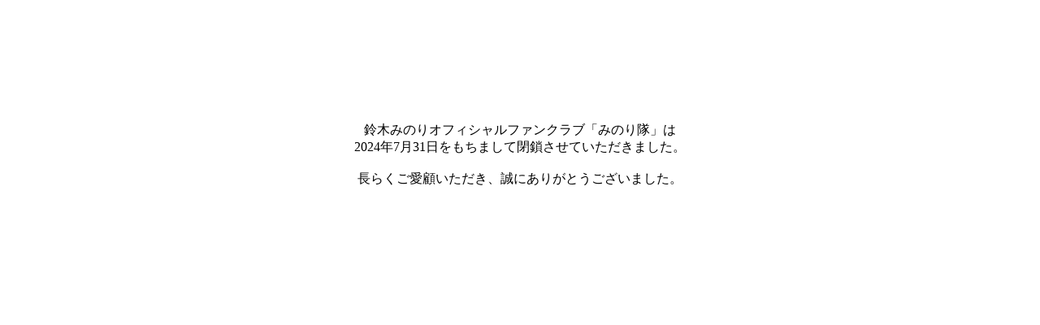

--- FILE ---
content_type: text/html; charset=UTF-8
request_url: https://official-minoringo.com/movie/124
body_size: 3344
content:
<!DOCTYPE html>
    <html xmlns="http://www.w3.org/1999/xhtml" xml:lang="ja" lang="ja"
          xmlns:og="http://ogp.me/ns#"
          xmlns:mixi="http://mixi-platform.com/ns#"
          xmlns:og="http://opengraphprotocol.org/schema/"
          xmlns:fb="http://www.facebook.com/2008/fbml">
    <head>
        <meta charset="UTF-8">
        <title>鈴木みのりオフィシャルファンクラブ「みのり隊」</title>
            <meta name="description" content="『鈴木みのり』のオフィシャルファンクラブ。インフォメーション、プロフィールなどを紹介。さらにMOVIE&VOICE､ギャラリー、チケット先行などオフィシャルファンクラブ会員だけが楽しめる充実のラインナップ｡">
    <meta name="keywords" content="鈴木みのり,スズキミノリ,みのり隊,OFFICIALFANCLUB,オフィシャルファンクラブ">
    <meta property="og:title" content="鈴木みのりオフィシャルファンクラブ「みのり隊」" />
    <meta property="og:type" content="website" />
    <meta property="og:url" content="https://official-minoringo.com/" />
    <meta property="og:image" content="https://official-minoringo.com/img/favicon_iphone.png" />
    <meta property="og:site_name" content="鈴木みのりオフィシャルファンクラブ「みのり隊」" />
    <meta property="og:description" content="『鈴木みのり』のオフィシャルファンクラブ。インフォメーション、プロフィールなどを紹介。さらにMOVIE&VOICE､ギャラリー、チケット先行などオフィシャルファンクラブ会員だけが楽しめる充実のラインナップ｡" />
    <meta property="fb:admins" content="" />
    <script type="text/javascript" src="https://apis.google.com/js/plusone.js">
        {lang: 'ja'}
    </script>
        <!--[if lt IE 9]><script src="https://html5shiv.googlecode.com/svn/trunk/html5.js"></script><![endif]-->
        <meta name="viewport" content="width=device-width, initial-scale=1, minimum-scale=1, maximum-scale=1, user-scalable=no">
        <meta name="format-detection" content="telephone=no">
        <!-- <link rel="stylesheet" href="/css/import.css" type="text/css" media="all"> -->
            <link rel="stylesheet" href="/css/home.css" type="text/css" media="all">
        <link href="/img/favicon_iphone.png" rel="apple-touch-icon" />
        <link href="/img/favicon.png" rel="shortcut icon" type="image/png" />
        <link href="/img/favicon.png" rel="icon" type="image/png" />
                    <!-- Google tag (gtag.js) -->
<script async src="https://www.googletagmanager.com/gtag/js?id=G-ZFVXXVER8E"></script>
<script>
    window.dataLayer = window.dataLayer || [];
    function gtag(){dataLayer.push(arguments);}
    gtag('js', new Date());

    gtag('config', 'G-ZFVXXVER8E');
</script>
            </head>
    <body >
        <section id="terms" style="text-align: center;margin-top:150px;">
    <p>
        <span>
            鈴木みのりオフィシャルファンクラブ「みのり隊」は<br>
            2024年7月31日をもちまして閉鎖させていただきました。
            <br><br>
            長らくご愛顧いただき、誠にありがとうございました。
        </span>
    </p>
</section>
    </body>
</html>

--- FILE ---
content_type: text/css
request_url: https://official-minoringo.com/css/home.css
body_size: 10868
content:
@charset "UTF-8";
/*\*/

/*------------------------------
サイト名：SUZUKI MINORI OFFICIAL FAN CLUB
作成日：2018.05.01
修正日：2018.05.01
------------------------------*/


/*--- OVERRIDE ------------------*/

article {
	padding: 0;
}

section h2 {
	margin: 8% 0;
	padding: 0;
	background-size: auto 20px;
	-webkit-background-size: auto 20px;
	-moz-background-size: auto 20px;
}
#update h2 { margin: 10% 0; }
#whatsnew h2 { margin-top: 12%; background-image: url(/img/common/title_whatsnew.png); }
#information h2 { margin-top: 12%; background-image: url(/img/common/title_information.png); }
#membersmenu h2 { margin: 0 0 5%; background-image: url(/img/common/title_membersmenu.png); }
#support h2 { margin: 8% 0 7%; background-image: url(/img/common/title_support.png); }

.fixed_nav #fixedNav li.home {
	display: none;
}

#whatsnew time {
	background-color: #abf4ff;
}


@media (min-width: 768px) {
	#headerNav {
		background-color: #fff;
	}
	section h2 {
		height: 26px;
		background-size: auto 26px;
		-webkit-background-size: auto 26px;
		-moz-background-size: auto 26px;
	}
	#update h2 {
		margin: 0 0 14%;
	}
	#support h2 {
		margin: 7% 0 5%;
	}
}


@media (min-width: 1000px) {
	section h2 {
		height: 32px;
		margin: 80px 0;
		background-size: auto 32px, 100% auto;
		-webkit-background-size: auto 32px, 100% auto;
		-moz-background-size: auto 32px, 100% auto;
	}
}
@media (min-width: 1000px) {
	article > section {
		width: 100%;
	}
	section h2 {
		background-size: auto 32px;
		-webkit-background-size: auto 32px;
		-moz-background-size: auto 32px;
	}
}

/* ------------------------------------
 * CONTAINER
 * ------------------------------------ */

/* ------------------------------------
 * PERSONAL NAVIGATION
 * ------------------------------------ */

#personalNav {
	overflow: hidden;
	margin-top: 72px;
}

#personalNav ul {
	clear: both;
	margin: 2px 2% 12px;
}
#memberNav ul {
	margin: 2px 3% 12px;
}

#freeNav li {
	display: block;
	float: left;
	width: 50%;
}

#personalNav li a {
	display: block;
	overflow: hidden;
	text-indent: 100%;
	white-space: nowrap;
	line-height: 0;
	height: 30px;
	margin: 0 2%;
	border-radius: 15px;
	-moz-border-radius: 15px;
	-webkit-border-radius: 15px;
	background-color: #fff;
	background-position: center center;
	background-repeat: no-repeat;
	background-size: auto 14px;
	-webkit-background-size: auto 14px;
	-moz-background-size: auto 14px;
	color: #d03030;
}
#freeNav li.regist a {
	background-image: url(/img/home/member_nav_join_sp.png);
}
#freeNav li.login a {
	background-image: url(/img/home/member_nav_login_sp.png);
}
#memberNav li.mypage a {
	margin: 0;
	background-image: url(/img/home/member_nav_mypage_sp.png);
}

@media (min-width: 768px) {
	#personalNav {
		position: absolute;
		top: 33px;
		right: 15px;
		margin-top: 0;
	}
	#personalNav ul {
		margin: 0 auto;
	}
	#personalNav li a {
		width: 70px;
		height: 70px;
		margin: 0 5px !important;
		border-radius: 35px;
		-moz-border-radius: 35px;
		-webkit-border-radius: 35px;
		background-size: auto 30px;
		-webkit-background-size: auto 30px;
		-moz-background-size: auto 30px;
	}
	#freeNav li.regist a {
		background-image: url(/img/home/member_nav_join.png);
	}
	#freeNav li.login a {
		background-image: url(/img/home/member_nav_login.png);
	}
	#memberNav li.mypage a {
		background-image: url(/img/home/member_nav_mypage.png);
	}
	#memberNav li a {
		margin: 0 1%;
	}
}


/* ------------------------------------
 * HEADER IMAGE
 * ------------------------------------ */

#headerImage {
	position: relative;
	width: 100%;
	height: 100%;
	display: block;
}

#headerImage img.protect {
	position: absolute;
	top: 0;
	left: 0;
	display: block;
	width: 100%;
	height: 100%;
	z-index: 5;
}

#headerImage img {
	width: 100%;
}

.slick-list {
	text-align: center;
}

.slick-slider {
	overflow: hidden;
	width: 100%;
}

.slick-slider img {
	width: 100%;
}

.slick-prev,
.slick-next {
	display: none !important;
}

.slick-dots {
	display: none !important;
}


/* ------------------------------------
 * MEMBER NAME
 * ------------------------------------ */

#memberName {
	overflow: hidden;
	background-color: #f6f6f6;
}

#memberName p {
	margin: 0 3%;
	padding: 3% 0;
	border-bottom: dotted 4px #fff;
	font-size: 108%;
	color: #3b3e3e;
}

@media (min-width: 768px) {
	#memberName p {
		padding: 2% 0;
	}
}

@media (min-width: 1000px) {
	#memberName p {
		width: 1000px;
		margin: 0 auto;
		padding: 1% 0;
	}
}


/* ------------------------------------
 * BNR AREA
 * ------------------------------------ */

#bnrArea {
	overflow: hidden;
	margin-bottom: 8%;
	background-color: #f6f6f6;
}

#bnrArea ul {
	margin: 8% 10%;
}

#bnrArea li {
	text-align: center;
}

#bnrArea li a {
	display: block;
	margin-bottom: 4%;
}
#bnrArea li:last-child a {
	margin-bottom: 0;
}

#bnrArea li img {
	width: 100%;
}


@media (min-width: 768px) {
	#bnrArea ul {
		margin: 5% 1% 3% 2%;
		font-size: 0;
	}
	#bnrArea li {
		display: inline-block;
		width: 33%;
	}
	#bnrArea li a {
		margin: 0 2% 6.5%;
	}
}

@media (min-width: 1000px) {
	#bnrArea ul {
		width: 1020px;
		margin: 50px auto 30px;
	}
	#bnrArea li {
		width: 340px;
	}
	#bnrArea li a {
		margin: 0 10px 20px;
	}
}

/* ------------------------------------
 * UPDATE
 * ------------------------------------ */

.updateBox {
	margin-bottom: 14%;
}

/* MORE */

.more a {
	display: block;
	line-height: 1;
	margin: 1em 4%;
	padding: 0.8em 0 0.9em;
	border-style: solid;
	border-width: 1px;
	border-radius: 1.5em;
	-moz-border-radius: 1.5em;
	-webkit-border-radius: 1.5em;
	font-family: 'Lato', sans-serif;
	font-weight: 900;
	letter-spacing: 0.11em;
	text-align: center;
	font-size: 14px;
}
#whatsnew .more a {
	border-color: #8eeaf8;
	color: #3dc1d1;
}
#information .more a {
	border-color: #a6f45c;
	color: #69c311;
}

@media (min-width: 768px) {
	.updateBox {
		margin-bottom: 10%;
		width: 50%;
		padding: 0 3%;
	}
	#whatsnew {
		float: left;
	}
	#information {
		float: right;
	}
	#update .list {
		margin: 0;
	}
	.more a {
		margin: 1em 0;
	}
}

@media (min-width: 1000px) {
	#update {
		width: 1000px;
		margin: 0 auto;
	}
	.updateBox {
		margin-bottom: 8%;
	}
	#whatsnew {
		padding: 0 40px 0 0;
	}
	#information {
		padding: 0 0 0 40px;
	}
	.more a {
		margin: 1.5em 0;
	}
}


/* ------------------------------------
 * MENU LIST
 * ------------------------------------ */

#menuList {
	overflow: hidden;
}

#freemenu {
	margin-bottom: 8%;
	background-color: #f6f6f6;
}
#membersmenu {
	margin-bottom: 8%;
	padding: 14% 0 6%;
	background-image: url(/img/parts/bg_zig_03.png), url(/img/parts/bg_zig_04.png);
	background-position: center top, center bottom;
	background-repeat: no-repeat;
	background-size: 90% auto;
	-webkit-background-size: 90% auto;
	-moz-background-size: 90% auto;
}

.menuBox ul {
	margin: 0 auto;
}
#freemenu ul {
	padding: 5%;
}
#membersmenu ul {
	margin-bottom: 5%;
	padding: 0 4%;
}

.menuBox li {
	float: left;
	width: 33.3333%;
	margin: 0;
}
#freemenu li {
	padding: 0 3%;
}
#membersmenu li {
	padding: 2% 3% 3%;
}

.menuBox li a,
.menuBox li span {
	display: block;
	overflow: hidden;
	text-indent: 100%;
	white-space: nowrap;
	line-height: 0;
	background-position: center center;
	background-repeat: no-repeat;
	background-size: 100% auto;
	-webkit-background-size: 100% auto;
	-moz-background-size: 100% auto;
}
#freemenu li a,
#freemenu li span {
	padding-top: 100%;
}
#membersmenu li a {
	padding-top: 110%;
}
.menuBox li.about a { background-image: url(/img/home/menu_about.png); }
.menuBox li.profile a { background-image: url(/img/home/menu_profile.png); }
.menuBox li.dog span { background-image: url(/img/home/menu_dog.png); }
.menuBox li.mail a { background-image: url(/img/home/menu_mail.png); }
.menuBox li.gallery a { background-image: url(/img/home/menu_gallery.png); }
.menuBox li.webradio a { background-image: url(/img/home/menu_webradio.png); }
.menuBox li.movie a { background-image: url(/img/home/menu_movie.png); }
.menuBox li.ticket a { background-image: url(/img/home/menu_ticket.png); }
.menuBox li.present a { background-image: url(/img/home/menu_present.png); }
.menuBox li.special a { background-image: url(/img/home/menu_special.png); }
.menuBox li.message a { background-image: url(/img/home/menu_message.png); }
.menuBox li.staffblog a { background-image: url(/img/home/menu_staffblog.png); }
.menuBox li.menu_icon a { background-image: url(/img/home/menu_icon.png); }

@media (min-width: 768px) {
	#freemenu ul {
		padding: 4% 10%;
	}
	#membersmenu ul {
		padding: 0 8%;
	}
	#membersmenu {
		margin: 0 2%;
		padding: 0 4%;
		background-image: url(/img/parts/bg_zig_01.png), url(/img/parts/bg_zig_02.png);
		background-position: left top, right top;
		background-repeat: no-repeat;
		background-size: auto 99%;
		-webkit-background-size: auto 99%;
		-moz-background-size: auto 99%;
	}
	#freemenu li {
		padding: 0 3.5%;
	}
}

@media (min-width: 1000px) {
	#membersmenu {
		width: 1000px;
		margin: 0 auto;
		padding: 0;
	}
	#freemenu ul {
		width: 1000px;
		padding: 36px 137px;
	}
	#membersmenu ul {
		width: 1000px;
		padding: 0 144px;
	}
	#freemenu li {
		width: 242px;
		padding: 0 24px;
	}
	#membersmenu li {
		width: 237px;
		padding: 12px 21px;
	}
	#freemenu li a,
	#freemenu li span {
		min-width: 194px;
		max-width: 194px;
		min-height: 194px;
		max-height: 194px;
	}
	#membersmenu li a {
		min-width: 195px;
		max-width: 195px;
		min-height: 213px;
		max-height: 213px;
	}
}



/* ------------------------------------
 * SUPPORT
 * ------------------------------------ */

#support {
	overflow: hidden;
	margin-bottom: 2%;
}

#support ul {
	clear: both;
	overflow: hidden;
	margin: 0 1.5%;
	zoom: 1;
}

#support li {
	display: inline;
	overflow: hidden;
	float: left;
	width: 50%;
}

#support li a {
	display: block;
	overflow: hidden;
	line-height: 1;
	margin: 0 3% 6%;
	padding: 0.9em 0.8em;
	border-radius: 1.5em;
	-moz-border-radius: 1.5em;
	-webkit-border-radius: 1.5em;
	background-color: #fffee2;
	font-size: 85%;
	text-align: center;
	white-space: nowrap;
	text-overflow: ellipsis;
	color: #676f6f;
}

@media (min-width: 768px) {
	#support ul {
		margin: 0 1% 0 2%;
	}
	#support li {
		width: 33%;
	}
	#support li a {
		margin: 0 2.5% 5%;
		padding: 0.8em 0.75em;
		font-size: 109%;
	}
}

@media (min-width: 1000px) {
	#support ul {
		width: 1020px;
		margin: 0 auto;
	}
	#support li {
		width: 340px;
	}
	#support li a {
		margin: 0 10px 20px;
		font-size: 109%;
	}
}


/* ------------------------------------
 * FOOTER
 * ------------------------------------ */

footer nav {
	display: none;
}


/* ------------------------------------
 * clearfix
 * ------------------------------------ */

#freeNav ul:after, 
#update:after,
.menuBox ul:after,
nav#support ul:after {
    clear: both;
    display: block;
    height: 0;
    line-height: 0;
    font-size: 0.1em;
    content: ".";
    visibility: hidden;
}